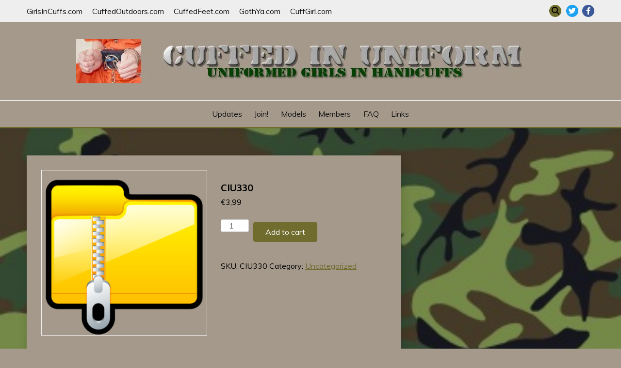

--- FILE ---
content_type: text/html; charset=UTF-8
request_url: https://www.cuffedinuniform.com/product/ciu330/
body_size: 16116
content:
<!doctype html>
<html lang="en-US">
<head>
	<meta charset="UTF-8">
	<meta name="viewport" content="width=device-width, initial-scale=1">
	<link rel="profile" href="https://gmpg.org/xfn/11">

	<title>CIU330 &#8211; Cuffed In Uniform</title>
<meta name='robots' content='max-image-preview:large' />
<script>window._wca = window._wca || [];</script>
<link rel='dns-prefetch' href='//stats.wp.com' />
<link rel='dns-prefetch' href='//fonts.googleapis.com' />
<link rel='preconnect' href='//c0.wp.com' />
<link rel='preconnect' href='//i0.wp.com' />
<link rel="alternate" type="application/rss+xml" title="Cuffed In Uniform &raquo; Feed" href="https://www.cuffedinuniform.com/feed/" />
<link rel="alternate" type="application/rss+xml" title="Cuffed In Uniform &raquo; Comments Feed" href="https://www.cuffedinuniform.com/comments/feed/" />
<link rel="alternate" type="application/rss+xml" title="Cuffed In Uniform &raquo; CIU330 Comments Feed" href="https://www.cuffedinuniform.com/product/ciu330/feed/" />
<link rel="alternate" title="oEmbed (JSON)" type="application/json+oembed" href="https://www.cuffedinuniform.com/wp-json/oembed/1.0/embed?url=https%3A%2F%2Fwww.cuffedinuniform.com%2Fproduct%2Fciu330%2F" />
<link rel="alternate" title="oEmbed (XML)" type="text/xml+oembed" href="https://www.cuffedinuniform.com/wp-json/oembed/1.0/embed?url=https%3A%2F%2Fwww.cuffedinuniform.com%2Fproduct%2Fciu330%2F&#038;format=xml" />
<style id='wp-img-auto-sizes-contain-inline-css'>
img:is([sizes=auto i],[sizes^="auto," i]){contain-intrinsic-size:3000px 1500px}
/*# sourceURL=wp-img-auto-sizes-contain-inline-css */
</style>
<style id='wp-emoji-styles-inline-css'>

	img.wp-smiley, img.emoji {
		display: inline !important;
		border: none !important;
		box-shadow: none !important;
		height: 1em !important;
		width: 1em !important;
		margin: 0 0.07em !important;
		vertical-align: -0.1em !important;
		background: none !important;
		padding: 0 !important;
	}
/*# sourceURL=wp-emoji-styles-inline-css */
</style>
<style id='wp-block-library-inline-css'>
:root{--wp-block-synced-color:#7a00df;--wp-block-synced-color--rgb:122,0,223;--wp-bound-block-color:var(--wp-block-synced-color);--wp-editor-canvas-background:#ddd;--wp-admin-theme-color:#007cba;--wp-admin-theme-color--rgb:0,124,186;--wp-admin-theme-color-darker-10:#006ba1;--wp-admin-theme-color-darker-10--rgb:0,107,160.5;--wp-admin-theme-color-darker-20:#005a87;--wp-admin-theme-color-darker-20--rgb:0,90,135;--wp-admin-border-width-focus:2px}@media (min-resolution:192dpi){:root{--wp-admin-border-width-focus:1.5px}}.wp-element-button{cursor:pointer}:root .has-very-light-gray-background-color{background-color:#eee}:root .has-very-dark-gray-background-color{background-color:#313131}:root .has-very-light-gray-color{color:#eee}:root .has-very-dark-gray-color{color:#313131}:root .has-vivid-green-cyan-to-vivid-cyan-blue-gradient-background{background:linear-gradient(135deg,#00d084,#0693e3)}:root .has-purple-crush-gradient-background{background:linear-gradient(135deg,#34e2e4,#4721fb 50%,#ab1dfe)}:root .has-hazy-dawn-gradient-background{background:linear-gradient(135deg,#faaca8,#dad0ec)}:root .has-subdued-olive-gradient-background{background:linear-gradient(135deg,#fafae1,#67a671)}:root .has-atomic-cream-gradient-background{background:linear-gradient(135deg,#fdd79a,#004a59)}:root .has-nightshade-gradient-background{background:linear-gradient(135deg,#330968,#31cdcf)}:root .has-midnight-gradient-background{background:linear-gradient(135deg,#020381,#2874fc)}:root{--wp--preset--font-size--normal:16px;--wp--preset--font-size--huge:42px}.has-regular-font-size{font-size:1em}.has-larger-font-size{font-size:2.625em}.has-normal-font-size{font-size:var(--wp--preset--font-size--normal)}.has-huge-font-size{font-size:var(--wp--preset--font-size--huge)}.has-text-align-center{text-align:center}.has-text-align-left{text-align:left}.has-text-align-right{text-align:right}.has-fit-text{white-space:nowrap!important}#end-resizable-editor-section{display:none}.aligncenter{clear:both}.items-justified-left{justify-content:flex-start}.items-justified-center{justify-content:center}.items-justified-right{justify-content:flex-end}.items-justified-space-between{justify-content:space-between}.screen-reader-text{border:0;clip-path:inset(50%);height:1px;margin:-1px;overflow:hidden;padding:0;position:absolute;width:1px;word-wrap:normal!important}.screen-reader-text:focus{background-color:#ddd;clip-path:none;color:#444;display:block;font-size:1em;height:auto;left:5px;line-height:normal;padding:15px 23px 14px;text-decoration:none;top:5px;width:auto;z-index:100000}html :where(.has-border-color){border-style:solid}html :where([style*=border-top-color]){border-top-style:solid}html :where([style*=border-right-color]){border-right-style:solid}html :where([style*=border-bottom-color]){border-bottom-style:solid}html :where([style*=border-left-color]){border-left-style:solid}html :where([style*=border-width]){border-style:solid}html :where([style*=border-top-width]){border-top-style:solid}html :where([style*=border-right-width]){border-right-style:solid}html :where([style*=border-bottom-width]){border-bottom-style:solid}html :where([style*=border-left-width]){border-left-style:solid}html :where(img[class*=wp-image-]){height:auto;max-width:100%}:where(figure){margin:0 0 1em}html :where(.is-position-sticky){--wp-admin--admin-bar--position-offset:var(--wp-admin--admin-bar--height,0px)}@media screen and (max-width:600px){html :where(.is-position-sticky){--wp-admin--admin-bar--position-offset:0px}}

/*# sourceURL=wp-block-library-inline-css */
</style><style id='global-styles-inline-css'>
:root{--wp--preset--aspect-ratio--square: 1;--wp--preset--aspect-ratio--4-3: 4/3;--wp--preset--aspect-ratio--3-4: 3/4;--wp--preset--aspect-ratio--3-2: 3/2;--wp--preset--aspect-ratio--2-3: 2/3;--wp--preset--aspect-ratio--16-9: 16/9;--wp--preset--aspect-ratio--9-16: 9/16;--wp--preset--color--black: #000000;--wp--preset--color--cyan-bluish-gray: #abb8c3;--wp--preset--color--white: #ffffff;--wp--preset--color--pale-pink: #f78da7;--wp--preset--color--vivid-red: #cf2e2e;--wp--preset--color--luminous-vivid-orange: #ff6900;--wp--preset--color--luminous-vivid-amber: #fcb900;--wp--preset--color--light-green-cyan: #7bdcb5;--wp--preset--color--vivid-green-cyan: #00d084;--wp--preset--color--pale-cyan-blue: #8ed1fc;--wp--preset--color--vivid-cyan-blue: #0693e3;--wp--preset--color--vivid-purple: #9b51e0;--wp--preset--gradient--vivid-cyan-blue-to-vivid-purple: linear-gradient(135deg,rgb(6,147,227) 0%,rgb(155,81,224) 100%);--wp--preset--gradient--light-green-cyan-to-vivid-green-cyan: linear-gradient(135deg,rgb(122,220,180) 0%,rgb(0,208,130) 100%);--wp--preset--gradient--luminous-vivid-amber-to-luminous-vivid-orange: linear-gradient(135deg,rgb(252,185,0) 0%,rgb(255,105,0) 100%);--wp--preset--gradient--luminous-vivid-orange-to-vivid-red: linear-gradient(135deg,rgb(255,105,0) 0%,rgb(207,46,46) 100%);--wp--preset--gradient--very-light-gray-to-cyan-bluish-gray: linear-gradient(135deg,rgb(238,238,238) 0%,rgb(169,184,195) 100%);--wp--preset--gradient--cool-to-warm-spectrum: linear-gradient(135deg,rgb(74,234,220) 0%,rgb(151,120,209) 20%,rgb(207,42,186) 40%,rgb(238,44,130) 60%,rgb(251,105,98) 80%,rgb(254,248,76) 100%);--wp--preset--gradient--blush-light-purple: linear-gradient(135deg,rgb(255,206,236) 0%,rgb(152,150,240) 100%);--wp--preset--gradient--blush-bordeaux: linear-gradient(135deg,rgb(254,205,165) 0%,rgb(254,45,45) 50%,rgb(107,0,62) 100%);--wp--preset--gradient--luminous-dusk: linear-gradient(135deg,rgb(255,203,112) 0%,rgb(199,81,192) 50%,rgb(65,88,208) 100%);--wp--preset--gradient--pale-ocean: linear-gradient(135deg,rgb(255,245,203) 0%,rgb(182,227,212) 50%,rgb(51,167,181) 100%);--wp--preset--gradient--electric-grass: linear-gradient(135deg,rgb(202,248,128) 0%,rgb(113,206,126) 100%);--wp--preset--gradient--midnight: linear-gradient(135deg,rgb(2,3,129) 0%,rgb(40,116,252) 100%);--wp--preset--font-size--small: 16px;--wp--preset--font-size--medium: 20px;--wp--preset--font-size--large: 25px;--wp--preset--font-size--x-large: 42px;--wp--preset--font-size--larger: 35px;--wp--preset--spacing--20: 0.44rem;--wp--preset--spacing--30: 0.67rem;--wp--preset--spacing--40: 1rem;--wp--preset--spacing--50: 1.5rem;--wp--preset--spacing--60: 2.25rem;--wp--preset--spacing--70: 3.38rem;--wp--preset--spacing--80: 5.06rem;--wp--preset--shadow--natural: 6px 6px 9px rgba(0, 0, 0, 0.2);--wp--preset--shadow--deep: 12px 12px 50px rgba(0, 0, 0, 0.4);--wp--preset--shadow--sharp: 6px 6px 0px rgba(0, 0, 0, 0.2);--wp--preset--shadow--outlined: 6px 6px 0px -3px rgb(255, 255, 255), 6px 6px rgb(0, 0, 0);--wp--preset--shadow--crisp: 6px 6px 0px rgb(0, 0, 0);}:where(.is-layout-flex){gap: 0.5em;}:where(.is-layout-grid){gap: 0.5em;}body .is-layout-flex{display: flex;}.is-layout-flex{flex-wrap: wrap;align-items: center;}.is-layout-flex > :is(*, div){margin: 0;}body .is-layout-grid{display: grid;}.is-layout-grid > :is(*, div){margin: 0;}:where(.wp-block-columns.is-layout-flex){gap: 2em;}:where(.wp-block-columns.is-layout-grid){gap: 2em;}:where(.wp-block-post-template.is-layout-flex){gap: 1.25em;}:where(.wp-block-post-template.is-layout-grid){gap: 1.25em;}.has-black-color{color: var(--wp--preset--color--black) !important;}.has-cyan-bluish-gray-color{color: var(--wp--preset--color--cyan-bluish-gray) !important;}.has-white-color{color: var(--wp--preset--color--white) !important;}.has-pale-pink-color{color: var(--wp--preset--color--pale-pink) !important;}.has-vivid-red-color{color: var(--wp--preset--color--vivid-red) !important;}.has-luminous-vivid-orange-color{color: var(--wp--preset--color--luminous-vivid-orange) !important;}.has-luminous-vivid-amber-color{color: var(--wp--preset--color--luminous-vivid-amber) !important;}.has-light-green-cyan-color{color: var(--wp--preset--color--light-green-cyan) !important;}.has-vivid-green-cyan-color{color: var(--wp--preset--color--vivid-green-cyan) !important;}.has-pale-cyan-blue-color{color: var(--wp--preset--color--pale-cyan-blue) !important;}.has-vivid-cyan-blue-color{color: var(--wp--preset--color--vivid-cyan-blue) !important;}.has-vivid-purple-color{color: var(--wp--preset--color--vivid-purple) !important;}.has-black-background-color{background-color: var(--wp--preset--color--black) !important;}.has-cyan-bluish-gray-background-color{background-color: var(--wp--preset--color--cyan-bluish-gray) !important;}.has-white-background-color{background-color: var(--wp--preset--color--white) !important;}.has-pale-pink-background-color{background-color: var(--wp--preset--color--pale-pink) !important;}.has-vivid-red-background-color{background-color: var(--wp--preset--color--vivid-red) !important;}.has-luminous-vivid-orange-background-color{background-color: var(--wp--preset--color--luminous-vivid-orange) !important;}.has-luminous-vivid-amber-background-color{background-color: var(--wp--preset--color--luminous-vivid-amber) !important;}.has-light-green-cyan-background-color{background-color: var(--wp--preset--color--light-green-cyan) !important;}.has-vivid-green-cyan-background-color{background-color: var(--wp--preset--color--vivid-green-cyan) !important;}.has-pale-cyan-blue-background-color{background-color: var(--wp--preset--color--pale-cyan-blue) !important;}.has-vivid-cyan-blue-background-color{background-color: var(--wp--preset--color--vivid-cyan-blue) !important;}.has-vivid-purple-background-color{background-color: var(--wp--preset--color--vivid-purple) !important;}.has-black-border-color{border-color: var(--wp--preset--color--black) !important;}.has-cyan-bluish-gray-border-color{border-color: var(--wp--preset--color--cyan-bluish-gray) !important;}.has-white-border-color{border-color: var(--wp--preset--color--white) !important;}.has-pale-pink-border-color{border-color: var(--wp--preset--color--pale-pink) !important;}.has-vivid-red-border-color{border-color: var(--wp--preset--color--vivid-red) !important;}.has-luminous-vivid-orange-border-color{border-color: var(--wp--preset--color--luminous-vivid-orange) !important;}.has-luminous-vivid-amber-border-color{border-color: var(--wp--preset--color--luminous-vivid-amber) !important;}.has-light-green-cyan-border-color{border-color: var(--wp--preset--color--light-green-cyan) !important;}.has-vivid-green-cyan-border-color{border-color: var(--wp--preset--color--vivid-green-cyan) !important;}.has-pale-cyan-blue-border-color{border-color: var(--wp--preset--color--pale-cyan-blue) !important;}.has-vivid-cyan-blue-border-color{border-color: var(--wp--preset--color--vivid-cyan-blue) !important;}.has-vivid-purple-border-color{border-color: var(--wp--preset--color--vivid-purple) !important;}.has-vivid-cyan-blue-to-vivid-purple-gradient-background{background: var(--wp--preset--gradient--vivid-cyan-blue-to-vivid-purple) !important;}.has-light-green-cyan-to-vivid-green-cyan-gradient-background{background: var(--wp--preset--gradient--light-green-cyan-to-vivid-green-cyan) !important;}.has-luminous-vivid-amber-to-luminous-vivid-orange-gradient-background{background: var(--wp--preset--gradient--luminous-vivid-amber-to-luminous-vivid-orange) !important;}.has-luminous-vivid-orange-to-vivid-red-gradient-background{background: var(--wp--preset--gradient--luminous-vivid-orange-to-vivid-red) !important;}.has-very-light-gray-to-cyan-bluish-gray-gradient-background{background: var(--wp--preset--gradient--very-light-gray-to-cyan-bluish-gray) !important;}.has-cool-to-warm-spectrum-gradient-background{background: var(--wp--preset--gradient--cool-to-warm-spectrum) !important;}.has-blush-light-purple-gradient-background{background: var(--wp--preset--gradient--blush-light-purple) !important;}.has-blush-bordeaux-gradient-background{background: var(--wp--preset--gradient--blush-bordeaux) !important;}.has-luminous-dusk-gradient-background{background: var(--wp--preset--gradient--luminous-dusk) !important;}.has-pale-ocean-gradient-background{background: var(--wp--preset--gradient--pale-ocean) !important;}.has-electric-grass-gradient-background{background: var(--wp--preset--gradient--electric-grass) !important;}.has-midnight-gradient-background{background: var(--wp--preset--gradient--midnight) !important;}.has-small-font-size{font-size: var(--wp--preset--font-size--small) !important;}.has-medium-font-size{font-size: var(--wp--preset--font-size--medium) !important;}.has-large-font-size{font-size: var(--wp--preset--font-size--large) !important;}.has-x-large-font-size{font-size: var(--wp--preset--font-size--x-large) !important;}
/*# sourceURL=global-styles-inline-css */
</style>

<style id='classic-theme-styles-inline-css'>
/*! This file is auto-generated */
.wp-block-button__link{color:#fff;background-color:#32373c;border-radius:9999px;box-shadow:none;text-decoration:none;padding:calc(.667em + 2px) calc(1.333em + 2px);font-size:1.125em}.wp-block-file__button{background:#32373c;color:#fff;text-decoration:none}
/*# sourceURL=/wp-includes/css/classic-themes.min.css */
</style>
<link rel='stylesheet' id='fca-ept-editor-style-css' href='https://www.cuffedinuniform.com/wp-content/plugins/easy-pricing-tables/assets/blocks/editor/fca-ept-editor.min.css?ver=4.1.1' media='all' />
<link rel='stylesheet' id='fca-ept-layout1-style-css' href='https://www.cuffedinuniform.com/wp-content/plugins/easy-pricing-tables/assets/blocks/layout1/fca-ept-layout1.min.css?ver=4.1.1' media='all' />
<link rel='stylesheet' id='fca-ept-layout2-style-css' href='https://www.cuffedinuniform.com/wp-content/plugins/easy-pricing-tables/assets/blocks/layout2/fca-ept-layout2.min.css?ver=4.1.1' media='all' />
<link rel='stylesheet' id='dh-ptp-design1-css' href='https://www.cuffedinuniform.com/wp-content/plugins/easy-pricing-tables/assets/pricing-tables/design1/pricingtable.min.css?ver=4.1.1' media='all' />
<link rel='stylesheet' id='dh-ptp-block-css-css' href='https://www.cuffedinuniform.com/wp-content/plugins/easy-pricing-tables/assets/blocks/legacy/block.css?ver=4.1.1' media='all' />
<link rel='stylesheet' id='better-recent-comments-css' href='https://www.cuffedinuniform.com/wp-content/plugins/better-recent-comments/assets/css/better-recent-comments.min.css?ver=ff34df067e8e98a69090993c37c0d45a' media='all' />
<link rel='stylesheet' id='woocommerce-layout-css' href='https://c0.wp.com/p/woocommerce/10.4.3/assets/css/woocommerce-layout.css' media='all' />
<style id='woocommerce-layout-inline-css'>

	.infinite-scroll .woocommerce-pagination {
		display: none;
	}
/*# sourceURL=woocommerce-layout-inline-css */
</style>
<link rel='stylesheet' id='woocommerce-smallscreen-css' href='https://c0.wp.com/p/woocommerce/10.4.3/assets/css/woocommerce-smallscreen.css' media='only screen and (max-width: 768px)' />
<link rel='stylesheet' id='woocommerce-general-css' href='https://c0.wp.com/p/woocommerce/10.4.3/assets/css/woocommerce.css' media='all' />
<style id='woocommerce-inline-inline-css'>
.woocommerce form .form-row .required { visibility: visible; }
/*# sourceURL=woocommerce-inline-inline-css */
</style>
<link rel='stylesheet' id='woo-checkout-for-digital-goods-css' href='https://www.cuffedinuniform.com/wp-content/plugins/woo-checkout-for-digital-goods/public/css/woo-checkout-for-digital-goods-public.css?ver=3.8.3' media='all' />
<link rel='stylesheet' id='gateway-css' href='https://www.cuffedinuniform.com/wp-content/plugins/woocommerce-paypal-payments/modules/ppcp-button/assets/css/gateway.css?ver=3.3.2' media='all' />
<link rel='stylesheet' id='fairy-parent-style-css' href='https://www.cuffedinuniform.com/wp-content/themes/fairy/style.css?ver=ff34df067e8e98a69090993c37c0d45a' media='all' />
<link rel='stylesheet' id='fairy-lite-style-css' href='https://www.cuffedinuniform.com/wp-content/themes/fairy-lite/style.css?ver=ff34df067e8e98a69090993c37c0d45a' media='all' />
<link rel='stylesheet' id='Muli:400,300italic,300-css' href='//fonts.googleapis.com/css?family=Muli%3A400%2C300italic%2C300&#038;ver=6.9' media='all' />
<link rel='stylesheet' id='Oxygen:400,300,700-css' href='//fonts.googleapis.com/css?family=Oxygen%3A400%2C300%2C700&#038;ver=6.9' media='all' />
<link rel='stylesheet' id='font-awesome-6-css' href='https://www.cuffedinuniform.com/wp-content/themes/fairy/candidthemes/assets/framework/font-awesome-6/css/all.min.css?ver=1.4.2' media='all' />
<link rel='stylesheet' id='slick-css' href='https://www.cuffedinuniform.com/wp-content/themes/fairy/candidthemes/assets/framework/slick/slick.css?ver=1.4.2' media='all' />
<link rel='stylesheet' id='slick-theme-css' href='https://www.cuffedinuniform.com/wp-content/themes/fairy/candidthemes/assets/framework/slick/slick-theme.css?ver=1.4.2' media='all' />
<link rel='stylesheet' id='fairy-style-css' href='https://www.cuffedinuniform.com/wp-content/themes/fairy-lite/style.css?ver=1.4.2' media='all' />
<style id='fairy-style-inline-css'>
.primary-color, p a, h1 a, h2 a, h3 a, h4 a, h5 a, .author-title a, figure a, table a, span a, strong a, li a, h1 a, .btn-primary-border, .main-navigation #primary-menu > li > a:hover, .widget-area .widget a:hover, .widget-area .widget a:focus, .card-bg-image .card_body a:hover, .main-navigation #primary-menu > li.focus > a, .card-blog-post .category-label-group a:hover, .card_title a:hover, .card-blog-post .entry-meta a:hover, .site-title a:visited, .post-navigation .nav-links > * a:hover, .post-navigation .nav-links > * a:focus, .wp-block-button.is-style-outline .wp-block-button__link, .error-404-title, .ct-dark-mode a:hover, .ct-dark-mode .widget ul li a:hover, .ct-dark-mode .widget-area .widget ul li a:hover, .ct-dark-mode .post-navigation .nav-links > * a, .ct-dark-mode .author-wrapper .author-title a, .ct-dark-mode .wp-calendar-nav a, .site-footer a:hover, .top-header-toggle-btn, .woocommerce ul.products li.product .woocommerce-loop-category__title:hover, .woocommerce ul.products li.product .woocommerce-loop-product__title:hover, .woocommerce ul.products li.product h3:hover, .entry-content dl a, .entry-content table a, .entry-content ul a, .breadcrumb-trail .trial-items a:hover, .breadcrumbs ul a:hover, .breadcrumb-trail .trial-items .trial-end a, .breadcrumbs ul li:last-child a, .comment-list .comment .comment-body a, .comment-list .comment .comment-body .comment-metadata a.comment-edit-link { color: #706c2e; }.primary-bg, .btn-primary, .main-navigation ul ul a, #secondary .widget .widget-title:after, .search-form .search-submit, .category-label-group a:after, .posts-navigation .nav-links a, .category-label-group.bg-label a, .wp-block-button__link, .wp-block-button.is-style-outline .wp-block-button__link:hover, button, input[type="button"], input[type="reset"], input[type="submit"], .pagination .page-numbers.current, .pagination .page-numbers:hover, table #today, .tagcloud .tag-cloud-link:hover, .footer-go-to-top, .woocommerce ul.products li.product .button,
.woocommerce #respond input#submit.alt, .woocommerce a.button.alt, .woocommerce button.button.alt, .woocommerce input.button.alt,
.woocommerce #respond input#submit.alt.disabled, .woocommerce #respond input#submit.alt.disabled:hover, .woocommerce #respond input#submit.alt:disabled, .woocommerce #respond input#submit.alt:disabled:hover, .woocommerce #respond input#submit.alt:disabled[disabled], .woocommerce #respond input#submit.alt:disabled[disabled]:hover, .woocommerce a.button.alt.disabled, .woocommerce a.button.alt.disabled:hover, .woocommerce a.button.alt:disabled, .woocommerce a.button.alt:disabled:hover, .woocommerce a.button.alt:disabled[disabled], .woocommerce a.button.alt:disabled[disabled]:hover, .woocommerce button.button.alt.disabled, .woocommerce button.button.alt.disabled:hover, .woocommerce button.button.alt:disabled, .woocommerce button.button.alt:disabled:hover, .woocommerce button.button.alt:disabled[disabled], .woocommerce button.button.alt:disabled[disabled]:hover, .woocommerce input.button.alt.disabled, .woocommerce input.button.alt.disabled:hover, .woocommerce input.button.alt:disabled, .woocommerce input.button.alt:disabled:hover, .woocommerce input.button.alt:disabled[disabled], .woocommerce input.button.alt:disabled[disabled]:hover, .woocommerce .widget_price_filter .ui-slider .ui-slider-range, .woocommerce .widget_price_filter .ui-slider .ui-slider-handle, .fairy-menu-social li a[href*="mailto:"], .ajax-pagination .show-more { background-color: #706c2e; }.primary-border, .btn-primary-border, .site-header-v2,.wp-block-button.is-style-outline .wp-block-button__link, .site-header-bottom, .ajax-pagination .show-more { border-color: #706c2e; }a:focus, button.slick-arrow:focus, input[type=text]:focus, input[type=email]:focus, input[type=password]:focus, input[type=search]:focus, input[type=file]:focus, input[type=number]:focus, input[type=datetime]:focus, input[type=url]:focus, select:focus, textarea:focus { outline-color: #706c2e; }.entry-content a { text-decoration-color: #706c2e; }.post-thumbnail a:focus img, .card_media a:focus img, article.sticky .card-blog-post { border-color: #706c2e; }.site-title, .site-title a, h1.site-title a, p.site-title a,  .site-title a:visited { color: #blank; }.site-description { color: #404040; }
                    .card-bg-image:after, .card-bg-image.card-promo .card_media a:after{
                    background-image: linear-gradient(45deg, rgba(255, 126, 0, 0.5), rgba(0, 0, 0, 0.5));
                    }
                    
                    .entry-content a{
                   text-decoration: underline;
                    }
                    body, button, input, select, optgroup, textarea { font-family: 'Muli'; }h1, h2, h3, h4, h5, h6, .entry-content h1 { font-family: 'Oxygen'; }
/*# sourceURL=fairy-style-inline-css */
</style>
<script src="https://c0.wp.com/c/6.9/wp-includes/js/jquery/jquery.min.js" id="jquery-core-js"></script>
<script src="https://c0.wp.com/c/6.9/wp-includes/js/jquery/jquery-migrate.min.js" id="jquery-migrate-js"></script>
<script src="https://c0.wp.com/p/woocommerce/10.4.3/assets/js/jquery-blockui/jquery.blockUI.min.js" id="wc-jquery-blockui-js" defer data-wp-strategy="defer"></script>
<script id="wc-add-to-cart-js-extra">
var wc_add_to_cart_params = {"ajax_url":"/wp-admin/admin-ajax.php","wc_ajax_url":"/?wc-ajax=%%endpoint%%","i18n_view_cart":"View cart","cart_url":"https://www.cuffedinuniform.com/cart/","is_cart":"","cart_redirect_after_add":"no"};
//# sourceURL=wc-add-to-cart-js-extra
</script>
<script src="https://c0.wp.com/p/woocommerce/10.4.3/assets/js/frontend/add-to-cart.min.js" id="wc-add-to-cart-js" defer data-wp-strategy="defer"></script>
<script src="https://c0.wp.com/p/woocommerce/10.4.3/assets/js/zoom/jquery.zoom.min.js" id="wc-zoom-js" defer data-wp-strategy="defer"></script>
<script src="https://c0.wp.com/p/woocommerce/10.4.3/assets/js/flexslider/jquery.flexslider.min.js" id="wc-flexslider-js" defer data-wp-strategy="defer"></script>
<script id="wc-single-product-js-extra">
var wc_single_product_params = {"i18n_required_rating_text":"Please select a rating","i18n_rating_options":["1 of 5 stars","2 of 5 stars","3 of 5 stars","4 of 5 stars","5 of 5 stars"],"i18n_product_gallery_trigger_text":"View full-screen image gallery","review_rating_required":"yes","flexslider":{"rtl":false,"animation":"slide","smoothHeight":true,"directionNav":false,"controlNav":"thumbnails","slideshow":false,"animationSpeed":500,"animationLoop":false,"allowOneSlide":false},"zoom_enabled":"1","zoom_options":[],"photoswipe_enabled":"","photoswipe_options":{"shareEl":false,"closeOnScroll":false,"history":false,"hideAnimationDuration":0,"showAnimationDuration":0},"flexslider_enabled":"1"};
//# sourceURL=wc-single-product-js-extra
</script>
<script src="https://c0.wp.com/p/woocommerce/10.4.3/assets/js/frontend/single-product.min.js" id="wc-single-product-js" defer data-wp-strategy="defer"></script>
<script src="https://c0.wp.com/p/woocommerce/10.4.3/assets/js/js-cookie/js.cookie.min.js" id="wc-js-cookie-js" defer data-wp-strategy="defer"></script>
<script id="woocommerce-js-extra">
var woocommerce_params = {"ajax_url":"/wp-admin/admin-ajax.php","wc_ajax_url":"/?wc-ajax=%%endpoint%%","i18n_password_show":"Show password","i18n_password_hide":"Hide password"};
//# sourceURL=woocommerce-js-extra
</script>
<script src="https://c0.wp.com/p/woocommerce/10.4.3/assets/js/frontend/woocommerce.min.js" id="woocommerce-js" defer data-wp-strategy="defer"></script>
<script src="https://www.cuffedinuniform.com/wp-content/plugins/woo-checkout-for-digital-goods/public/js/woo-checkout-for-digital-goods-public.js?ver=3.8.3" id="woo-checkout-for-digital-goods-js"></script>
<script src="https://stats.wp.com/s-202604.js" id="woocommerce-analytics-js" defer data-wp-strategy="defer"></script>
<link rel="https://api.w.org/" href="https://www.cuffedinuniform.com/wp-json/" /><link rel="alternate" title="JSON" type="application/json" href="https://www.cuffedinuniform.com/wp-json/wp/v2/product/5087" /><link rel="EditURI" type="application/rsd+xml" title="RSD" href="https://www.cuffedinuniform.com/xmlrpc.php?rsd" />
<link rel="canonical" href="https://www.cuffedinuniform.com/product/ciu330/" />
		<script type="text/javascript">
			var _statcounter = _statcounter || [];
			_statcounter.push({"tags": {"author": "Ed"}});
		</script>
			<style>img#wpstats{display:none}</style>
			<noscript><style>.woocommerce-product-gallery{ opacity: 1 !important; }</style></noscript>
			<style type="text/css">
					.site-title,
			.site-description {
				position: absolute;
				clip: rect(1px, 1px, 1px, 1px);
				}
					</style>
		<style id="custom-background-css">
body.custom-background { background-color: #a5998b; background-image: url("https://www.cuffedinuniform.com/wp-content/uploads/2022/01/page_t.jpg"); background-position: center center; background-size: cover; background-repeat: no-repeat; background-attachment: fixed; }
</style>
	
<!-- Jetpack Open Graph Tags -->
<meta property="og:type" content="article" />
<meta property="og:title" content="CIU330" />
<meta property="og:url" content="https://www.cuffedinuniform.com/product/ciu330/" />
<meta property="og:description" content="CIU330" />
<meta property="article:published_time" content="2022-01-20T15:08:50+00:00" />
<meta property="article:modified_time" content="2022-01-20T15:08:50+00:00" />
<meta property="og:site_name" content="Cuffed In Uniform" />
<meta property="og:image" content="https://s0.wp.com/i/blank.jpg" />
<meta property="og:image:width" content="200" />
<meta property="og:image:height" content="200" />
<meta property="og:image:alt" content="" />
<meta property="og:locale" content="en_US" />
<meta name="twitter:text:title" content="CIU330" />
<meta name="twitter:card" content="summary" />

<!-- End Jetpack Open Graph Tags -->
<link rel='stylesheet' id='wc-blocks-style-css' href='https://c0.wp.com/p/woocommerce/10.4.3/assets/client/blocks/wc-blocks.css' media='all' />
</head>

<body data-rsssl=1 class="wp-singular product-template-default single single-product postid-5087 custom-background wp-custom-logo wp-embed-responsive wp-theme-fairy wp-child-theme-fairy-lite theme-fairy woocommerce woocommerce-page woocommerce-no-js ct-sticky-sidebar">
<div id="page" class="site">
        <a class="skip-link screen-reader-text" href="#content">Skip to content</a>
            <section class="search-section">
            <div class="container">
                <button class="close-btn"><i class="fa fa-times"></i></button>
                <form role="search" method="get" class="search-form" action="https://www.cuffedinuniform.com/">
				<label>
					<span class="screen-reader-text">Search for:</span>
					<input type="search" class="search-field" placeholder="Search &hellip;" value="" name="s" />
				</label>
				<input type="submit" class="search-submit" value="Search" />
			</form>            </div>
        </section>
            <header id="masthead" class="site-header text-center site-header-v2">
                            <section class="site-header-topbar">
                    <a href="#" class="top-header-toggle-btn">
                        <i class="fa fa-chevron-down" aria-hidden="true"></i>
                    </a>
                    <div class="container">
                        <div class="row">
                            <div class="col col-sm-2-3 col-md-2-3 col-lg-2-4">
                                        <nav class="site-header-top-nav">
            <ul id="menu-top-links" class="site-header-top-menu"><li id="menu-item-4733" class="menu-item menu-item-type-custom menu-item-object-custom menu-item-4733"><a href="https://www.girlsincuffs.com">GirlsInCuffs.com</a></li>
<li id="menu-item-4734" class="menu-item menu-item-type-custom menu-item-object-custom menu-item-4734"><a href="https://www.cuffedoutdoors.com">CuffedOutdoors.com</a></li>
<li id="menu-item-4735" class="menu-item menu-item-type-custom menu-item-object-custom menu-item-4735"><a href="https://www.CuffedFeet.com">CuffedFeet.com</a></li>
<li id="menu-item-4736" class="menu-item menu-item-type-custom menu-item-object-custom menu-item-4736"><a href="https://www.GothYa.com">GothYa.com</a></li>
<li id="menu-item-4737" class="menu-item menu-item-type-custom menu-item-object-custom menu-item-4737"><a href="https://www.cuffgirl.com">CuffGirl.com</a></li>
</ul>        </nav>
                                </div>
                            <div class="col col-sm-1-3 col-md-1-3 col-lg-1-4">
                                <div class="fairy-menu-social topbar-flex-grid">
                                            <button class="search-toggle"><i class="fa fa-search"></i></button>
    <ul id="menu-social" class="social-menu"><li id="menu-item-4738" class="menu-item menu-item-type-custom menu-item-object-custom menu-item-4738"><a href="https://www.twitter.com/FoToRo">Twitter</a></li>
<li id="menu-item-4739" class="menu-item menu-item-type-custom menu-item-object-custom menu-item-4739"><a href="https://www.facebook.com/girlsincuffs">Facebook</a></li>
</ul>                                </div>
                            </div>
                        </div>
                    </div>
                </section>
            
        <div id="site-nav-wrap">
            <section id="site-navigation" class="site-header-top header-main-bar"  style="background-image: url(https://www.cuffedinuniform.com/wp-content/uploads/2022/01/cropped-backgroundcolor.jpg);" >
                <div class="container">
                    <div class="row">
                        <div class="col-1-1">
                                    <div class="site-branding">
            <a href="https://www.cuffedinuniform.com/" class="custom-logo-link" rel="home"><img width="966" height="92" src="https://i0.wp.com/www.cuffedinuniform.com/wp-content/uploads/2022/01/cropped-header.jpg?fit=966%2C92&amp;ssl=1" class="custom-logo" alt="Cuffed In Uniform" decoding="async" fetchpriority="high" srcset="https://i0.wp.com/www.cuffedinuniform.com/wp-content/uploads/2022/01/cropped-header.jpg?w=966&amp;ssl=1 966w, https://i0.wp.com/www.cuffedinuniform.com/wp-content/uploads/2022/01/cropped-header.jpg?resize=600%2C57&amp;ssl=1 600w, https://i0.wp.com/www.cuffedinuniform.com/wp-content/uploads/2022/01/cropped-header.jpg?resize=300%2C29&amp;ssl=1 300w, https://i0.wp.com/www.cuffedinuniform.com/wp-content/uploads/2022/01/cropped-header.jpg?resize=768%2C73&amp;ssl=1 768w" sizes="(max-width: 966px) 100vw, 966px" /></a>                <p class="site-title"><a href="https://www.cuffedinuniform.com/" rel="home">Cuffed In Uniform</a></p>
                            <p class="site-description">Handcuffed girls in uniforms</p>
                    </div><!-- .site-branding -->

        <button id="menu-toggle-button" class="menu-toggle" aria-controls="primary-menu" aria-expanded="false">
            <span class="line"></span>
            <span class="line"></span>
            <span class="line"></span>
        </button>
                            </div>

                    </div>
                </div>
            </section>

            <section class="site-header-bottom ">
                <div class="container">
                            <nav class="main-navigation">
            <ul id="primary-menu" class="nav navbar-nav nav-menu justify-content-center">
                <li id="menu-item-4727" class="menu-item menu-item-type-custom menu-item-object-custom menu-item-home menu-item-4727"><a href="https://www.cuffedinuniform.com/">Updates</a></li>
<li id="menu-item-4728" class="menu-item menu-item-type-post_type menu-item-object-page menu-item-4728"><a href="https://www.cuffedinuniform.com/join/">Join!</a></li>
<li id="menu-item-4729" class="menu-item menu-item-type-post_type menu-item-object-page menu-item-4729"><a href="https://www.cuffedinuniform.com/modelspage/">Models</a></li>
<li id="menu-item-4730" class="menu-item menu-item-type-post_type menu-item-object-page menu-item-4730"><a href="https://www.cuffedinuniform.com/memberspage/">Members</a></li>
<li id="menu-item-4731" class="menu-item menu-item-type-post_type menu-item-object-page menu-item-4731"><a href="https://www.cuffedinuniform.com/faq/">FAQ</a></li>
<li id="menu-item-4732" class="menu-item menu-item-type-post_type menu-item-object-page menu-item-4732"><a href="https://www.cuffedinuniform.com/links/">Links</a></li>
                <button class="close_nav"><i class="fa fa-times"></i></button>
            </ul>
        </nav><!-- #site-navigation -->

                </div>
            </section>
        </div>
            </header><!-- #masthead -->
    <div id="content" class="site-content">
    <main class="site-main">
        <section class="single-section sec-spacing">
            <div class="container">
                                <div class="row ">
                    <div id="primary" class="col-1-1 col-md-2-3">
                        <div class="card card-blog-post card-full-width">

                            <div class="card_body">
                                <div class="woocommerce-notices-wrapper"></div><div id="product-5087" class="product type-product post-5087 status-publish first instock product_cat-uncategorized downloadable virtual purchasable product-type-simple">

	<div class="woocommerce-product-gallery woocommerce-product-gallery--without-images woocommerce-product-gallery--columns-4 images" data-columns="4" style="opacity: 0; transition: opacity .25s ease-in-out;">
	<div class="woocommerce-product-gallery__wrapper">
		<div class="woocommerce-product-gallery__image--placeholder"><img src="https://i0.wp.com/www.cuffedinuniform.com/wp-content/uploads/2022/01/woocommerce-placeholder-1024x1024-1.png?fit=300%2C300&#038;ssl=1" alt="Awaiting product image" class="wp-post-image" /></div>	</div>
</div>

	<div class="summary entry-summary">
		<h1 class="product_title entry-title">CIU330</h1><p class="price"><span class="woocommerce-Price-amount amount"><bdi><span class="woocommerce-Price-currencySymbol">&euro;</span>3,99</bdi></span></p>

	
	<form class="cart" action="https://www.cuffedinuniform.com/product/ciu330/" method="post" enctype='multipart/form-data'>
		
		<div class="quantity">
		<label class="screen-reader-text" for="quantity_69705e62c4c45">CIU330 quantity</label>
	<input
		type="number"
				id="quantity_69705e62c4c45"
		class="input-text qty text"
		name="quantity"
		value="1"
		aria-label="Product quantity"
				min="1"
							step="1"
			placeholder=""
			inputmode="numeric"
			autocomplete="off"
			/>
	</div>

		<button type="submit" name="add-to-cart" value="5087" class="single_add_to_cart_button button alt">Add to cart</button>

			</form>

	
<div class="ppcp-messages" data-partner-attribution-id="Woo_PPCP"></div><div class="ppc-button-wrapper"><div id="ppc-button-ppcp-gateway"></div></div><div id="ppcp-recaptcha-v2-container" style="margin:20px 0;"></div><div class="product_meta">

	
	
		<span class="sku_wrapper">SKU: <span class="sku">CIU330</span></span>

	
	<span class="posted_in">Category: <a href="https://www.cuffedinuniform.com/product-category/uncategorized/" rel="tag">Uncategorized</a></span>
	
	
</div>
	</div>

	
	<div class="woocommerce-tabs wc-tabs-wrapper">
		<ul class="tabs wc-tabs" role="tablist">
							<li role="presentation" class="description_tab" id="tab-title-description">
					<a href="#tab-description" role="tab" aria-controls="tab-description">
						Description					</a>
				</li>
							<li role="presentation" class="reviews_tab" id="tab-title-reviews">
					<a href="#tab-reviews" role="tab" aria-controls="tab-reviews">
						Reviews (0)					</a>
				</li>
					</ul>
					<div class="woocommerce-Tabs-panel woocommerce-Tabs-panel--description panel entry-content wc-tab" id="tab-description" role="tabpanel" aria-labelledby="tab-title-description">
				
	<h2>Description</h2>

<p>CIU330</p>
			</div>
					<div class="woocommerce-Tabs-panel woocommerce-Tabs-panel--reviews panel entry-content wc-tab" id="tab-reviews" role="tabpanel" aria-labelledby="tab-title-reviews">
				<div id="reviews" class="woocommerce-Reviews">
	<div id="comments">
		<h2 class="woocommerce-Reviews-title">
			Reviews		</h2>

					<p class="woocommerce-noreviews">There are no reviews yet.</p>
			</div>

			<div id="review_form_wrapper">
			<div id="review_form">
					<div id="respond" class="comment-respond">
		<span id="reply-title" class="comment-reply-title" role="heading" aria-level="3">Be the first to review &ldquo;CIU330&rdquo; <small><a rel="nofollow" id="cancel-comment-reply-link" href="/product/ciu330/#respond" style="display:none;">Cancel reply</a></small></span><form action="" method="post" id="commentform" class="comment-form"><p class="comment-notes"><span id="email-notes">Your email address will not be published.</span> <span class="required-field-message">Required fields are marked <span class="required">*</span></span></p><div class="comment-form-rating"><label for="rating" id="comment-form-rating-label">Your rating&nbsp;<span class="required">*</span></label><select name="rating" id="rating" required>
						<option value="">Rate&hellip;</option>
						<option value="5">Perfect</option>
						<option value="4">Good</option>
						<option value="3">Average</option>
						<option value="2">Not that bad</option>
						<option value="1">Very poor</option>
					</select></div><p class="comment-form-comment"><label for="comment">Your review&nbsp;<span class="required">*</span></label><textarea id="comment" name="comment" cols="45" rows="8" required></textarea></p><p class="comment-form-author"><label for="author">Name&nbsp;<span class="required">*</span></label><input id="author" name="author" type="text" autocomplete="name" value="" size="30" required /></p>
<p class="comment-form-email"><label for="email">Email&nbsp;<span class="required">*</span></label><input id="email" name="email" type="email" autocomplete="email" value="" size="30" required /></p>
<p class="form-submit"><input name="submit" type="submit" id="submit" class="submit" value="Submit" /> <input type='hidden' name='comment_post_ID' value='5087' id='comment_post_ID' />
<input type='hidden' name='comment_parent' id='comment_parent' value='0' />
</p></form>	</div><!-- #respond -->
				</div>
		</div>
	
	<div class="clear"></div>
</div>
			</div>
		
			</div>


	<section class="related products">

					<h2>Related products</h2>
				<ul class="products columns-4">

			
					<li class="product type-product post-4757 status-publish first instock product_cat-uncategorized downloadable virtual purchasable product-type-simple">
	<a href="https://www.cuffedinuniform.com/product/ciu001/" class="woocommerce-LoopProduct-link woocommerce-loop-product__link"><img width="300" height="300" src="https://i0.wp.com/www.cuffedinuniform.com/wp-content/uploads/2022/01/woocommerce-placeholder-1024x1024-1.png?resize=300%2C300&amp;ssl=1" class="woocommerce-placeholder wp-post-image" alt="Placeholder" decoding="async" loading="lazy" srcset="https://i0.wp.com/www.cuffedinuniform.com/wp-content/uploads/2022/01/woocommerce-placeholder-1024x1024-1.png?w=300&amp;ssl=1 300w, https://i0.wp.com/www.cuffedinuniform.com/wp-content/uploads/2022/01/woocommerce-placeholder-1024x1024-1.png?resize=150%2C150&amp;ssl=1 150w, https://i0.wp.com/www.cuffedinuniform.com/wp-content/uploads/2022/01/woocommerce-placeholder-1024x1024-1.png?resize=100%2C100&amp;ssl=1 100w" sizes="auto, (max-width: 300px) 100vw, 300px" /><h2 class="woocommerce-loop-product__title">CIU001</h2>
	<span class="price"><span class="woocommerce-Price-amount amount"><bdi><span class="woocommerce-Price-currencySymbol">&euro;</span>3,99</bdi></span></span>
</a><a href="/product/ciu330/?add-to-cart=4757" aria-describedby="woocommerce_loop_add_to_cart_link_describedby_4757" data-quantity="1" class="button product_type_simple add_to_cart_button ajax_add_to_cart" data-product_id="4757" data-product_sku="CIU001" aria-label="Add to cart: &ldquo;CIU001&rdquo;" rel="nofollow" data-success_message="&ldquo;CIU001&rdquo; has been added to your cart" role="button">Add to cart</a>	<span id="woocommerce_loop_add_to_cart_link_describedby_4757" class="screen-reader-text">
			</span>
</li>

			
					<li class="product type-product post-4762 status-publish instock product_cat-uncategorized downloadable virtual purchasable product-type-simple">
	<a href="https://www.cuffedinuniform.com/product/ciu006/" class="woocommerce-LoopProduct-link woocommerce-loop-product__link"><img width="300" height="300" src="https://i0.wp.com/www.cuffedinuniform.com/wp-content/uploads/2022/01/woocommerce-placeholder-1024x1024-1.png?resize=300%2C300&amp;ssl=1" class="woocommerce-placeholder wp-post-image" alt="Placeholder" decoding="async" loading="lazy" srcset="https://i0.wp.com/www.cuffedinuniform.com/wp-content/uploads/2022/01/woocommerce-placeholder-1024x1024-1.png?w=300&amp;ssl=1 300w, https://i0.wp.com/www.cuffedinuniform.com/wp-content/uploads/2022/01/woocommerce-placeholder-1024x1024-1.png?resize=150%2C150&amp;ssl=1 150w, https://i0.wp.com/www.cuffedinuniform.com/wp-content/uploads/2022/01/woocommerce-placeholder-1024x1024-1.png?resize=100%2C100&amp;ssl=1 100w" sizes="auto, (max-width: 300px) 100vw, 300px" /><h2 class="woocommerce-loop-product__title">CIU006</h2>
	<span class="price"><span class="woocommerce-Price-amount amount"><bdi><span class="woocommerce-Price-currencySymbol">&euro;</span>3,99</bdi></span></span>
</a><a href="/product/ciu330/?add-to-cart=4762" aria-describedby="woocommerce_loop_add_to_cart_link_describedby_4762" data-quantity="1" class="button product_type_simple add_to_cart_button ajax_add_to_cart" data-product_id="4762" data-product_sku="CIU006" aria-label="Add to cart: &ldquo;CIU006&rdquo;" rel="nofollow" data-success_message="&ldquo;CIU006&rdquo; has been added to your cart" role="button">Add to cart</a>	<span id="woocommerce_loop_add_to_cart_link_describedby_4762" class="screen-reader-text">
			</span>
</li>

			
					<li class="product type-product post-4764 status-publish instock product_cat-uncategorized downloadable virtual purchasable product-type-simple">
	<a href="https://www.cuffedinuniform.com/product/ciu008/" class="woocommerce-LoopProduct-link woocommerce-loop-product__link"><img width="300" height="300" src="https://i0.wp.com/www.cuffedinuniform.com/wp-content/uploads/2022/01/woocommerce-placeholder-1024x1024-1.png?resize=300%2C300&amp;ssl=1" class="woocommerce-placeholder wp-post-image" alt="Placeholder" decoding="async" loading="lazy" srcset="https://i0.wp.com/www.cuffedinuniform.com/wp-content/uploads/2022/01/woocommerce-placeholder-1024x1024-1.png?w=300&amp;ssl=1 300w, https://i0.wp.com/www.cuffedinuniform.com/wp-content/uploads/2022/01/woocommerce-placeholder-1024x1024-1.png?resize=150%2C150&amp;ssl=1 150w, https://i0.wp.com/www.cuffedinuniform.com/wp-content/uploads/2022/01/woocommerce-placeholder-1024x1024-1.png?resize=100%2C100&amp;ssl=1 100w" sizes="auto, (max-width: 300px) 100vw, 300px" /><h2 class="woocommerce-loop-product__title">CIU008</h2>
	<span class="price"><span class="woocommerce-Price-amount amount"><bdi><span class="woocommerce-Price-currencySymbol">&euro;</span>3,99</bdi></span></span>
</a><a href="/product/ciu330/?add-to-cart=4764" aria-describedby="woocommerce_loop_add_to_cart_link_describedby_4764" data-quantity="1" class="button product_type_simple add_to_cart_button ajax_add_to_cart" data-product_id="4764" data-product_sku="CIU008" aria-label="Add to cart: &ldquo;CIU008&rdquo;" rel="nofollow" data-success_message="&ldquo;CIU008&rdquo; has been added to your cart" role="button">Add to cart</a>	<span id="woocommerce_loop_add_to_cart_link_describedby_4764" class="screen-reader-text">
			</span>
</li>

			
					<li class="product type-product post-4773 status-publish last instock product_cat-uncategorized downloadable virtual purchasable product-type-simple">
	<a href="https://www.cuffedinuniform.com/product/ciu017/" class="woocommerce-LoopProduct-link woocommerce-loop-product__link"><img width="300" height="300" src="https://i0.wp.com/www.cuffedinuniform.com/wp-content/uploads/2022/01/woocommerce-placeholder-1024x1024-1.png?resize=300%2C300&amp;ssl=1" class="woocommerce-placeholder wp-post-image" alt="Placeholder" decoding="async" loading="lazy" srcset="https://i0.wp.com/www.cuffedinuniform.com/wp-content/uploads/2022/01/woocommerce-placeholder-1024x1024-1.png?w=300&amp;ssl=1 300w, https://i0.wp.com/www.cuffedinuniform.com/wp-content/uploads/2022/01/woocommerce-placeholder-1024x1024-1.png?resize=150%2C150&amp;ssl=1 150w, https://i0.wp.com/www.cuffedinuniform.com/wp-content/uploads/2022/01/woocommerce-placeholder-1024x1024-1.png?resize=100%2C100&amp;ssl=1 100w" sizes="auto, (max-width: 300px) 100vw, 300px" /><h2 class="woocommerce-loop-product__title">CIU017</h2>
	<span class="price"><span class="woocommerce-Price-amount amount"><bdi><span class="woocommerce-Price-currencySymbol">&euro;</span>3,99</bdi></span></span>
</a><a href="/product/ciu330/?add-to-cart=4773" aria-describedby="woocommerce_loop_add_to_cart_link_describedby_4773" data-quantity="1" class="button product_type_simple add_to_cart_button ajax_add_to_cart" data-product_id="4773" data-product_sku="CIU017" aria-label="Add to cart: &ldquo;CIU017&rdquo;" rel="nofollow" data-success_message="&ldquo;CIU017&rdquo; has been added to your cart" role="button">Add to cart</a>	<span id="woocommerce_loop_add_to_cart_link_describedby_4773" class="screen-reader-text">
			</span>
</li>

			
		</ul>

	</section>
	</div>

                            </div>
                        </div>
                    </div>
                                            <div id="secondary" class="col-12 col-md-1-3 col-lg-1-3">
                                                    </div>
                                        </div>
            </div>
        </section>
    </main><!-- #main -->

</div> <!-- #content -->

<footer id="colophon" class="site-footer">
            <section class="site-footer-top">
            <div class="container">
                <div class="row">
                                            <div class="col-12 col-sm-1-1 col-md-1-4">
                            <section id="custom_html-3" class="widget_text widget widget_custom_html"><div class="textwidget custom-html-widget">Copyright CuffedInUniform.com | Everything depicted on this website is fantasy fetish. All models were 18 years old or over at time of shooting, proof on file.</div></section>                        </div>
                    
                        <div class="col-12 col-sm-1-1 col-md-1-4">
                            <section id="custom_html-4" class="widget_text widget widget_custom_html"><div class="textwidget custom-html-widget"><a href="https://www.cuffedinuniform.com/faq/">Terms & Conditions</a></div></section>                        </div>
                                            <div class="col-12 col-sm-1-1 col-md-1-4">
                            <section id="custom_html-5" class="widget_text widget widget_custom_html"><div class="textwidget custom-html-widget"><a href="https://www.cuffedinuniform.com/imprint.html">Imprint</a></div></section>                        </div>
                                            <div class="col-12 col-sm-1-1 col-md-1-4">
                            <section id="custom_html-6" class="widget_text widget widget_custom_html"><div class="textwidget custom-html-widget">Contact: <a href="mailto:webmaster@cuffedinuniform.com">webmaster@cuffedinuniform.com</a></div></section>                        </div>
                                    </div>
            </div>
        </section>
        <section class="site-footer-bottom">
        <div class="container">
            <div class="fairy-menu-social">
                            </div>
                    </div>
    </section>
</footer><!-- #colophon -->
</div><!-- #page -->

<script type="speculationrules">
{"prefetch":[{"source":"document","where":{"and":[{"href_matches":"/*"},{"not":{"href_matches":["/wp-*.php","/wp-admin/*","/wp-content/uploads/*","/wp-content/*","/wp-content/plugins/*","/wp-content/themes/fairy-lite/*","/wp-content/themes/fairy/*","/*\\?(.+)"]}},{"not":{"selector_matches":"a[rel~=\"nofollow\"]"}},{"not":{"selector_matches":".no-prefetch, .no-prefetch a"}}]},"eagerness":"conservative"}]}
</script>
		<!-- Start of StatCounter Code -->
		<script>
			<!--
			var sc_project=3356529;
			var sc_security="5ba2c93f";
			var sc_invisible=1;
		</script>
        <script type="text/javascript" src="https://www.statcounter.com/counter/counter.js" async></script>
		<noscript><div class="statcounter"><a title="web analytics" href="https://statcounter.com/"><img class="statcounter" src="https://c.statcounter.com/3356529/0/5ba2c93f/1/" alt="web analytics" /></a></div></noscript>
		<!-- End of StatCounter Code -->
		<script type="application/ld+json">{"@context":"https://schema.org/","@type":"Product","@id":"https://www.cuffedinuniform.com/product/ciu330/#product","name":"CIU330","url":"https://www.cuffedinuniform.com/product/ciu330/","description":"CIU330","sku":"CIU330","offers":[{"@type":"Offer","priceSpecification":[{"@type":"UnitPriceSpecification","price":"3.99","priceCurrency":"EUR","valueAddedTaxIncluded":false,"validThrough":"2027-12-31"}],"priceValidUntil":"2027-12-31","availability":"https://schema.org/InStock","url":"https://www.cuffedinuniform.com/product/ciu330/","seller":{"@type":"Organization","name":"Cuffed In Uniform","url":"https://www.cuffedinuniform.com"}}]}</script>	<script>
		(function () {
			var c = document.body.className;
			c = c.replace(/woocommerce-no-js/, 'woocommerce-js');
			document.body.className = c;
		})();
	</script>
	<script src="https://c0.wp.com/c/6.9/wp-includes/js/dist/vendor/react.min.js" id="react-js"></script>
<script src="https://c0.wp.com/c/6.9/wp-includes/js/dist/vendor/react-jsx-runtime.min.js" id="react-jsx-runtime-js"></script>
<script src="https://c0.wp.com/c/6.9/wp-includes/js/dist/autop.min.js" id="wp-autop-js"></script>
<script src="https://c0.wp.com/c/6.9/wp-includes/js/dist/blob.min.js" id="wp-blob-js"></script>
<script src="https://c0.wp.com/c/6.9/wp-includes/js/dist/block-serialization-default-parser.min.js" id="wp-block-serialization-default-parser-js"></script>
<script src="https://c0.wp.com/c/6.9/wp-includes/js/dist/hooks.min.js" id="wp-hooks-js"></script>
<script src="https://c0.wp.com/c/6.9/wp-includes/js/dist/deprecated.min.js" id="wp-deprecated-js"></script>
<script src="https://c0.wp.com/c/6.9/wp-includes/js/dist/dom.min.js" id="wp-dom-js"></script>
<script src="https://c0.wp.com/c/6.9/wp-includes/js/dist/vendor/react-dom.min.js" id="react-dom-js"></script>
<script src="https://c0.wp.com/c/6.9/wp-includes/js/dist/escape-html.min.js" id="wp-escape-html-js"></script>
<script src="https://c0.wp.com/c/6.9/wp-includes/js/dist/element.min.js" id="wp-element-js"></script>
<script src="https://c0.wp.com/c/6.9/wp-includes/js/dist/is-shallow-equal.min.js" id="wp-is-shallow-equal-js"></script>
<script src="https://c0.wp.com/c/6.9/wp-includes/js/dist/i18n.min.js" id="wp-i18n-js"></script>
<script id="wp-i18n-js-after">
wp.i18n.setLocaleData( { 'text direction\u0004ltr': [ 'ltr' ] } );
//# sourceURL=wp-i18n-js-after
</script>
<script src="https://c0.wp.com/c/6.9/wp-includes/js/dist/keycodes.min.js" id="wp-keycodes-js"></script>
<script src="https://c0.wp.com/c/6.9/wp-includes/js/dist/priority-queue.min.js" id="wp-priority-queue-js"></script>
<script src="https://c0.wp.com/c/6.9/wp-includes/js/dist/compose.min.js" id="wp-compose-js"></script>
<script src="https://c0.wp.com/c/6.9/wp-includes/js/dist/private-apis.min.js" id="wp-private-apis-js"></script>
<script src="https://c0.wp.com/c/6.9/wp-includes/js/dist/redux-routine.min.js" id="wp-redux-routine-js"></script>
<script src="https://c0.wp.com/c/6.9/wp-includes/js/dist/data.min.js" id="wp-data-js"></script>
<script id="wp-data-js-after">
( function() {
	var userId = 0;
	var storageKey = "WP_DATA_USER_" + userId;
	wp.data
		.use( wp.data.plugins.persistence, { storageKey: storageKey } );
} )();
//# sourceURL=wp-data-js-after
</script>
<script src="https://c0.wp.com/c/6.9/wp-includes/js/dist/html-entities.min.js" id="wp-html-entities-js"></script>
<script src="https://c0.wp.com/c/6.9/wp-includes/js/dist/dom-ready.min.js" id="wp-dom-ready-js"></script>
<script src="https://c0.wp.com/c/6.9/wp-includes/js/dist/a11y.min.js" id="wp-a11y-js"></script>
<script src="https://c0.wp.com/c/6.9/wp-includes/js/dist/rich-text.min.js" id="wp-rich-text-js"></script>
<script src="https://c0.wp.com/c/6.9/wp-includes/js/dist/shortcode.min.js" id="wp-shortcode-js"></script>
<script src="https://c0.wp.com/c/6.9/wp-includes/js/dist/warning.min.js" id="wp-warning-js"></script>
<script src="https://c0.wp.com/c/6.9/wp-includes/js/dist/blocks.min.js" id="wp-blocks-js"></script>
<script src="https://www.cuffedinuniform.com/wp-content/plugins/easy-pricing-tables/assets/blocks/editor/fca-ept-editor-common.min.js?ver=4.1.1" id="fca_ept_editor_common_script-js"></script>
<script src="https://www.cuffedinuniform.com/wp-content/plugins/easy-pricing-tables/assets/blocks/editor/fca-ept-sidebar.min.js?ver=4.1.1" id="fca_ept_sidebar_script-js"></script>
<script src="https://www.cuffedinuniform.com/wp-content/plugins/easy-pricing-tables/assets/blocks/editor/fca-ept-toolbar.min.js?ver=4.1.1" id="fca_ept_toolbar_script-js"></script>
<script id="fca_ept_editor_script-js-extra">
var fcaEptEditorData = {"edition":"Free","directory":"https://www.cuffedinuniform.com/wp-content/plugins/easy-pricing-tables","woo_integration":"","toggle_integration":"","ajax_url":"https://www.cuffedinuniform.com/wp-admin/admin-ajax.php","edit_url":"https://www.cuffedinuniform.com/wp-admin/edit.php","fa_classes":"","debug":"","theme_support":{"wide":false,"block_styles":true},"post_type":"product"};
//# sourceURL=fca_ept_editor_script-js-extra
</script>
<script src="https://www.cuffedinuniform.com/wp-content/plugins/easy-pricing-tables/assets/blocks/editor/fca-ept-editor.min.js?ver=4.1.1" id="fca_ept_editor_script-js"></script>
<script src="https://www.cuffedinuniform.com/wp-content/plugins/easy-pricing-tables/assets/blocks/layout1/fca-ept-layout1.min.js?ver=4.1.1" id="fca_ept_layout1_script-js"></script>
<script src="https://www.cuffedinuniform.com/wp-content/plugins/easy-pricing-tables/assets/blocks/layout2/fca-ept-layout2.min.js?ver=4.1.1" id="fca_ept_layout2_script-js"></script>
<script id="ppcp-smart-button-js-extra">
var PayPalCommerceGateway = {"url":"https://www.paypal.com/sdk/js?client-id=AY2EAM7t2Qe_o7oMUUxKuFYsoP44aEQoUykN02CzOAbBi6Bwfr2z26hkkxmwgDL8wevNIprlUTkaRJNZ&currency=EUR&integration-date=2026-01-05&components=buttons,funding-eligibility&vault=false&commit=false&intent=capture&disable-funding=card&enable-funding=venmo,paylater","url_params":{"client-id":"AY2EAM7t2Qe_o7oMUUxKuFYsoP44aEQoUykN02CzOAbBi6Bwfr2z26hkkxmwgDL8wevNIprlUTkaRJNZ","currency":"EUR","integration-date":"2026-01-05","components":"buttons,funding-eligibility","vault":"false","commit":"false","intent":"capture","disable-funding":"card","enable-funding":"venmo,paylater"},"script_attributes":{"data-partner-attribution-id":"Woo_PPCP","data-page-type":"product-details"},"client_id":"AY2EAM7t2Qe_o7oMUUxKuFYsoP44aEQoUykN02CzOAbBi6Bwfr2z26hkkxmwgDL8wevNIprlUTkaRJNZ","currency":"EUR","data_client_id":{"set_attribute":false,"endpoint":"/?wc-ajax=ppc-data-client-id","nonce":"2a67a83199","user":0,"has_subscriptions":false,"paypal_subscriptions_enabled":false},"redirect":"https://www.cuffedinuniform.com/checkout/","context":"product","ajax":{"simulate_cart":{"endpoint":"/?wc-ajax=ppc-simulate-cart","nonce":"7d1eb805b6"},"change_cart":{"endpoint":"/?wc-ajax=ppc-change-cart","nonce":"b5a229b500"},"create_order":{"endpoint":"/?wc-ajax=ppc-create-order","nonce":"ff1ce0cea6"},"approve_order":{"endpoint":"/?wc-ajax=ppc-approve-order","nonce":"b3a655bff0"},"get_order":{"endpoint":"/?wc-ajax=ppc-get-order","nonce":"13b383d5f9"},"approve_subscription":{"endpoint":"/?wc-ajax=ppc-approve-subscription","nonce":"d4fd7f2fab"},"vault_paypal":{"endpoint":"/?wc-ajax=ppc-vault-paypal","nonce":"51853a634f"},"save_checkout_form":{"endpoint":"/?wc-ajax=ppc-save-checkout-form","nonce":"d0a4d17a62"},"validate_checkout":{"endpoint":"/?wc-ajax=ppc-validate-checkout","nonce":"083f8f10d2"},"cart_script_params":{"endpoint":"/?wc-ajax=ppc-cart-script-params"},"create_setup_token":{"endpoint":"/?wc-ajax=ppc-create-setup-token","nonce":"e1d931ccfd"},"create_payment_token":{"endpoint":"/?wc-ajax=ppc-create-payment-token","nonce":"6c01874ad1"},"create_payment_token_for_guest":{"endpoint":"/?wc-ajax=ppc-update-customer-id","nonce":"1994e12e7a"},"update_shipping":{"endpoint":"/?wc-ajax=ppc-update-shipping","nonce":"087dcf73d9"},"update_customer_shipping":{"shipping_options":{"endpoint":"https://www.cuffedinuniform.com/wp-json/wc/store/v1/cart/select-shipping-rate"},"shipping_address":{"cart_endpoint":"https://www.cuffedinuniform.com/wp-json/wc/store/v1/cart/","update_customer_endpoint":"https://www.cuffedinuniform.com/wp-json/wc/store/v1/cart/update-customer"},"wp_rest_nonce":"10a130cff2","update_shipping_method":"/?wc-ajax=update_shipping_method"}},"cart_contains_subscription":"","subscription_plan_id":"","vault_v3_enabled":"1","variable_paypal_subscription_variations":[],"variable_paypal_subscription_variation_from_cart":"","subscription_product_allowed":"","locations_with_subscription_product":{"product":false,"payorder":false,"cart":false},"enforce_vault":"","can_save_vault_token":"","is_free_trial_cart":"","vaulted_paypal_email":"","bn_codes":{"checkout":"Woo_PPCP","cart":"Woo_PPCP","mini-cart":"Woo_PPCP","product":"Woo_PPCP"},"payer":null,"button":{"wrapper":"#ppc-button-ppcp-gateway","is_disabled":false,"mini_cart_wrapper":"#ppc-button-minicart","is_mini_cart_disabled":false,"cancel_wrapper":"#ppcp-cancel","mini_cart_style":{"layout":"vertical","color":"gold","shape":"rect","label":"paypal","tagline":false,"height":35},"style":{"layout":"horizontal","color":"gold","shape":"rect","label":"paypal","tagline":"true"}},"separate_buttons":{"card":{"id":"ppcp-card-button-gateway","wrapper":"#ppc-button-ppcp-card-button-gateway","style":{"shape":"rect","color":"black","layout":"horizontal"}}},"hosted_fields":{"wrapper":"#ppcp-hosted-fields","labels":{"credit_card_number":"","cvv":"","mm_yy":"MM/YY","fields_empty":"Card payment details are missing. Please fill in all required fields.","fields_not_valid":"Unfortunately, your credit card details are not valid.","card_not_supported":"Unfortunately, we do not support your credit card.","cardholder_name_required":"Cardholder's first and last name are required, please fill the checkout form required fields."},"valid_cards":["mastercard","visa","amex","american-express","master-card"],"contingency":"SCA_WHEN_REQUIRED"},"messages":{"wrapper":".ppcp-messages","is_hidden":false,"block":{"enabled":false},"amount":3.99,"placement":"product","style":{"layout":"text","logo":{"type":"primary","position":"left"},"text":{"color":"black","size":"12"},"color":"blue","ratio":"1x1"}},"labels":{"error":{"generic":"Something went wrong. Please try again or choose another payment source.","required":{"generic":"Required form fields are not filled.","field":"%s is a required field.","elements":{"terms":"Please read and accept the terms and conditions to proceed with your order."}}},"billing_field":"Billing %s","shipping_field":"Shipping %s"},"simulate_cart":{"enabled":true,"throttling":5000},"order_id":"0","single_product_buttons_enabled":"1","mini_cart_buttons_enabled":"1","basic_checkout_validation_enabled":"","early_checkout_validation_enabled":"1","funding_sources_without_redirect":["paypal","paylater","venmo","card"],"user":{"is_logged":false,"has_wc_card_payment_tokens":false},"should_handle_shipping_in_paypal":"","server_side_shipping_callback":{"enabled":true},"appswitch":{"enabled":true},"needShipping":"","vaultingEnabled":"","productType":"simple","manualRenewalEnabled":"","final_review_enabled":"1"};
//# sourceURL=ppcp-smart-button-js-extra
</script>
<script src="https://www.cuffedinuniform.com/wp-content/plugins/woocommerce-paypal-payments/modules/ppcp-button/assets/js/button.js?ver=3.3.2" id="ppcp-smart-button-js"></script>
<script src="https://www.cuffedinuniform.com/wp-content/themes/fairy/js/navigation.js?ver=1.4.2" id="fairy-navigation-js"></script>
<script src="https://www.cuffedinuniform.com/wp-content/themes/fairy/candidthemes/assets/custom/js/theia-sticky-sidebar.js?ver=1.4.2" id="theia-sticky-sidebar-js"></script>
<script src="https://www.cuffedinuniform.com/wp-content/themes/fairy/candidthemes/assets/framework/slick/slick.js?ver=1.4.2" id="slick-js"></script>
<script src="https://c0.wp.com/c/6.9/wp-includes/js/imagesloaded.min.js" id="imagesloaded-js"></script>
<script src="https://c0.wp.com/c/6.9/wp-includes/js/masonry.min.js" id="masonry-js"></script>
<script src="https://www.cuffedinuniform.com/wp-content/themes/fairy/candidthemes/assets/custom/js/custom.js?ver=1.4.2" id="fairy-custom-js-js"></script>
<script src="https://c0.wp.com/c/6.9/wp-includes/js/comment-reply.min.js" id="comment-reply-js" async data-wp-strategy="async" fetchpriority="low"></script>
<script src="https://c0.wp.com/c/6.9/wp-includes/js/dist/vendor/wp-polyfill.min.js" id="wp-polyfill-js"></script>
<script src="https://www.cuffedinuniform.com/wp-content/plugins/jetpack/jetpack_vendor/automattic/woocommerce-analytics/build/woocommerce-analytics-client.js?minify=false&amp;ver=75adc3c1e2933e2c8c6a" id="woocommerce-analytics-client-js" defer data-wp-strategy="defer"></script>
<script src="https://c0.wp.com/p/woocommerce/10.4.3/assets/js/sourcebuster/sourcebuster.min.js" id="sourcebuster-js-js"></script>
<script id="wc-order-attribution-js-extra">
var wc_order_attribution = {"params":{"lifetime":1.0e-5,"session":30,"base64":false,"ajaxurl":"https://www.cuffedinuniform.com/wp-admin/admin-ajax.php","prefix":"wc_order_attribution_","allowTracking":true},"fields":{"source_type":"current.typ","referrer":"current_add.rf","utm_campaign":"current.cmp","utm_source":"current.src","utm_medium":"current.mdm","utm_content":"current.cnt","utm_id":"current.id","utm_term":"current.trm","utm_source_platform":"current.plt","utm_creative_format":"current.fmt","utm_marketing_tactic":"current.tct","session_entry":"current_add.ep","session_start_time":"current_add.fd","session_pages":"session.pgs","session_count":"udata.vst","user_agent":"udata.uag"}};
//# sourceURL=wc-order-attribution-js-extra
</script>
<script src="https://c0.wp.com/p/woocommerce/10.4.3/assets/js/frontend/order-attribution.min.js" id="wc-order-attribution-js"></script>
<script id="jetpack-stats-js-before">
_stq = window._stq || [];
_stq.push([ "view", {"v":"ext","blog":"201956156","post":"5087","tz":"1","srv":"www.cuffedinuniform.com","j":"1:15.4"} ]);
_stq.push([ "clickTrackerInit", "201956156", "5087" ]);
//# sourceURL=jetpack-stats-js-before
</script>
<script src="https://stats.wp.com/e-202604.js" id="jetpack-stats-js" defer data-wp-strategy="defer"></script>
<script id="wp-emoji-settings" type="application/json">
{"baseUrl":"https://s.w.org/images/core/emoji/17.0.2/72x72/","ext":".png","svgUrl":"https://s.w.org/images/core/emoji/17.0.2/svg/","svgExt":".svg","source":{"concatemoji":"https://www.cuffedinuniform.com/wp-includes/js/wp-emoji-release.min.js?ver=ff34df067e8e98a69090993c37c0d45a"}}
</script>
<script type="module">
/*! This file is auto-generated */
const a=JSON.parse(document.getElementById("wp-emoji-settings").textContent),o=(window._wpemojiSettings=a,"wpEmojiSettingsSupports"),s=["flag","emoji"];function i(e){try{var t={supportTests:e,timestamp:(new Date).valueOf()};sessionStorage.setItem(o,JSON.stringify(t))}catch(e){}}function c(e,t,n){e.clearRect(0,0,e.canvas.width,e.canvas.height),e.fillText(t,0,0);t=new Uint32Array(e.getImageData(0,0,e.canvas.width,e.canvas.height).data);e.clearRect(0,0,e.canvas.width,e.canvas.height),e.fillText(n,0,0);const a=new Uint32Array(e.getImageData(0,0,e.canvas.width,e.canvas.height).data);return t.every((e,t)=>e===a[t])}function p(e,t){e.clearRect(0,0,e.canvas.width,e.canvas.height),e.fillText(t,0,0);var n=e.getImageData(16,16,1,1);for(let e=0;e<n.data.length;e++)if(0!==n.data[e])return!1;return!0}function u(e,t,n,a){switch(t){case"flag":return n(e,"\ud83c\udff3\ufe0f\u200d\u26a7\ufe0f","\ud83c\udff3\ufe0f\u200b\u26a7\ufe0f")?!1:!n(e,"\ud83c\udde8\ud83c\uddf6","\ud83c\udde8\u200b\ud83c\uddf6")&&!n(e,"\ud83c\udff4\udb40\udc67\udb40\udc62\udb40\udc65\udb40\udc6e\udb40\udc67\udb40\udc7f","\ud83c\udff4\u200b\udb40\udc67\u200b\udb40\udc62\u200b\udb40\udc65\u200b\udb40\udc6e\u200b\udb40\udc67\u200b\udb40\udc7f");case"emoji":return!a(e,"\ud83e\u1fac8")}return!1}function f(e,t,n,a){let r;const o=(r="undefined"!=typeof WorkerGlobalScope&&self instanceof WorkerGlobalScope?new OffscreenCanvas(300,150):document.createElement("canvas")).getContext("2d",{willReadFrequently:!0}),s=(o.textBaseline="top",o.font="600 32px Arial",{});return e.forEach(e=>{s[e]=t(o,e,n,a)}),s}function r(e){var t=document.createElement("script");t.src=e,t.defer=!0,document.head.appendChild(t)}a.supports={everything:!0,everythingExceptFlag:!0},new Promise(t=>{let n=function(){try{var e=JSON.parse(sessionStorage.getItem(o));if("object"==typeof e&&"number"==typeof e.timestamp&&(new Date).valueOf()<e.timestamp+604800&&"object"==typeof e.supportTests)return e.supportTests}catch(e){}return null}();if(!n){if("undefined"!=typeof Worker&&"undefined"!=typeof OffscreenCanvas&&"undefined"!=typeof URL&&URL.createObjectURL&&"undefined"!=typeof Blob)try{var e="postMessage("+f.toString()+"("+[JSON.stringify(s),u.toString(),c.toString(),p.toString()].join(",")+"));",a=new Blob([e],{type:"text/javascript"});const r=new Worker(URL.createObjectURL(a),{name:"wpTestEmojiSupports"});return void(r.onmessage=e=>{i(n=e.data),r.terminate(),t(n)})}catch(e){}i(n=f(s,u,c,p))}t(n)}).then(e=>{for(const n in e)a.supports[n]=e[n],a.supports.everything=a.supports.everything&&a.supports[n],"flag"!==n&&(a.supports.everythingExceptFlag=a.supports.everythingExceptFlag&&a.supports[n]);var t;a.supports.everythingExceptFlag=a.supports.everythingExceptFlag&&!a.supports.flag,a.supports.everything||((t=a.source||{}).concatemoji?r(t.concatemoji):t.wpemoji&&t.twemoji&&(r(t.twemoji),r(t.wpemoji)))});
//# sourceURL=https://www.cuffedinuniform.com/wp-includes/js/wp-emoji-loader.min.js
</script>

<script>let commentForm = document.querySelector("#commentform, #ast-commentform, #fl-comment-form, #ht-commentform");document.onscroll = function () {commentForm.action = "/wp-comments-post.php?5b7f412e4406f654db0e53f0fc134dfc";};</script>
		<script type="text/javascript">
			(function() {
				window.wcAnalytics = window.wcAnalytics || {};
				const wcAnalytics = window.wcAnalytics;

				// Set the assets URL for webpack to find the split assets.
				wcAnalytics.assets_url = 'https://www.cuffedinuniform.com/wp-content/plugins/jetpack/jetpack_vendor/automattic/woocommerce-analytics/src/../build/';

				// Set the REST API tracking endpoint URL.
				wcAnalytics.trackEndpoint = 'https://www.cuffedinuniform.com/wp-json/woocommerce-analytics/v1/track';

				// Set common properties for all events.
				wcAnalytics.commonProps = {"blog_id":201956156,"store_id":"17618a3a-387c-4b23-819e-b22b22315b36","ui":null,"url":"https://www.cuffedinuniform.com","woo_version":"10.4.3","wp_version":"6.9","store_admin":0,"device":"desktop","store_currency":"EUR","timezone":"Europe/Amsterdam","is_guest":1};

				// Set the event queue.
				wcAnalytics.eventQueue = [{"eventName":"product_view","props":{"pi":5087,"pn":"CIU330","pc":"Uncategorized","pp":"3.99","pt":"simple"}}];

				// Features.
				wcAnalytics.features = {
					ch: false,
					sessionTracking: false,
					proxy: false,
				};

				wcAnalytics.breadcrumbs = ["Shop","Uncategorized","CIU330"];

				// Page context flags.
				wcAnalytics.pages = {
					isAccountPage: false,
					isCart: false,
				};
			})();
		</script>
		
</body>

</html>